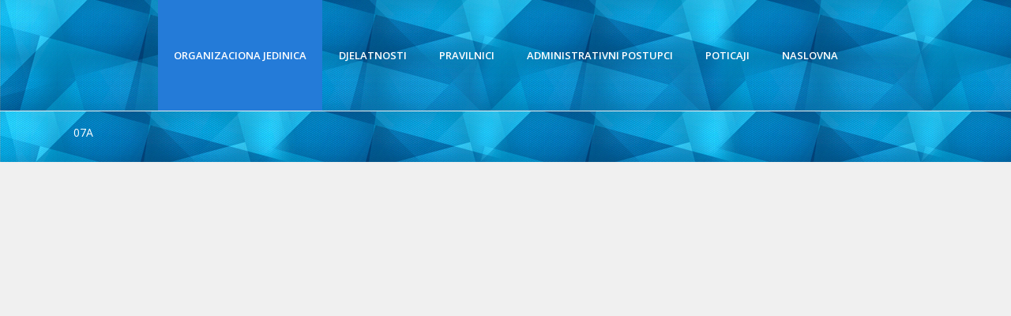

--- FILE ---
content_type: text/html; charset=UTF-8
request_url: https://eregistar.centar.ba/kategorija/07a/
body_size: 12564
content:

<!DOCTYPE html>
<html lang="hr" >
<head>
    <title>Odsjek za urbanizam i zaštitu okoliša &#8211; eRegistar</title>
<script type="text/javascript">var ajaxurl = "https://eregistar.centar.ba/wp-admin/admin-ajax.php"</script><meta name='robots' content='max-image-preview:large' />
	<style>img:is([sizes="auto" i], [sizes^="auto," i]) { contain-intrinsic-size: 3000px 1500px }</style>
	<style id="critical-path-css" type='text/css'>/* non cached */ body,html{width:100%;height:100%;margin:0;padding:0}.page-preloader{top:0;left:0;z-index:999;position:fixed;height:100%;width:100%;text-align:center}.preloader-logo,.preloader-preview-area{top:50%;max-height:calc(50% - 20px);opacity:1}.preloader-preview-area{-webkit-animation-delay:-.2s;animation-delay:-.2s;-webkit-transform:translateY(100%);-ms-transform:translateY(100%);transform:translateY(100%);margin-top:10px;width:100%;text-align:center;position:absolute}.preloader-logo{max-width:90%;-webkit-transform:translateY(-100%);-ms-transform:translateY(-100%);transform:translateY(-100%);margin:-10px auto 0;position:relative}.ball-pulse>div,.ball-scale>div,.line-scale>div{margin:2px;display:inline-block}.ball-pulse>div{width:15px;height:15px;border-radius:100%;-webkit-animation:ball-pulse .75s infinite cubic-bezier(.2,.68,.18,1.08);animation:ball-pulse .75s infinite cubic-bezier(.2,.68,.18,1.08)}.ball-pulse>div:nth-child(1){-webkit-animation-delay:-.36s;animation-delay:-.36s}.ball-pulse>div:nth-child(2){-webkit-animation-delay:-.24s;animation-delay:-.24s}.ball-pulse>div:nth-child(3){-webkit-animation-delay:-.12s;animation-delay:-.12s}@-webkit-keyframes ball-pulse{0%,80%{-webkit-transform:scale(1);transform:scale(1);opacity:1}45%{-webkit-transform:scale(.1);transform:scale(.1);opacity:.7}}@keyframes ball-pulse{0%,80%{-webkit-transform:scale(1);transform:scale(1);opacity:1}45%{-webkit-transform:scale(.1);transform:scale(.1);opacity:.7}}.ball-clip-rotate-pulse{position:relative;-webkit-transform:translateY(-15px);-ms-transform:translateY(-15px);transform:translateY(-15px);display:inline-block}.ball-clip-rotate-pulse>div{-webkit-animation-fill-mode:both;animation-fill-mode:both;position:absolute;top:0;left:0;border-radius:100%}.ball-clip-rotate-pulse>div:first-child{height:36px;width:36px;top:7px;left:-7px;-webkit-animation:ball-clip-rotate-pulse-scale 1s 0s cubic-bezier(.09,.57,.49,.9) infinite;animation:ball-clip-rotate-pulse-scale 1s 0s cubic-bezier(.09,.57,.49,.9) infinite}.ball-clip-rotate-pulse>div:last-child{position:absolute;width:50px;height:50px;left:-16px;top:-2px;background:0 0;border:2px solid;-webkit-animation:ball-clip-rotate-pulse-rotate 1s 0s cubic-bezier(.09,.57,.49,.9) infinite;animation:ball-clip-rotate-pulse-rotate 1s 0s cubic-bezier(.09,.57,.49,.9) infinite;-webkit-animation-duration:1s;animation-duration:1s}@-webkit-keyframes ball-clip-rotate-pulse-rotate{0%{-webkit-transform:rotate(0) scale(1);transform:rotate(0) scale(1)}50%{-webkit-transform:rotate(180deg) scale(.6);transform:rotate(180deg) scale(.6)}100%{-webkit-transform:rotate(360deg) scale(1);transform:rotate(360deg) scale(1)}}@keyframes ball-clip-rotate-pulse-rotate{0%{-webkit-transform:rotate(0) scale(1);transform:rotate(0) scale(1)}50%{-webkit-transform:rotate(180deg) scale(.6);transform:rotate(180deg) scale(.6)}100%{-webkit-transform:rotate(360deg) scale(1);transform:rotate(360deg) scale(1)}}@-webkit-keyframes ball-clip-rotate-pulse-scale{30%{-webkit-transform:scale(.3);transform:scale(.3)}100%{-webkit-transform:scale(1);transform:scale(1)}}@keyframes ball-clip-rotate-pulse-scale{30%{-webkit-transform:scale(.3);transform:scale(.3)}100%{-webkit-transform:scale(1);transform:scale(1)}}@-webkit-keyframes square-spin{25%{-webkit-transform:perspective(100px) rotateX(180deg) rotateY(0);transform:perspective(100px) rotateX(180deg) rotateY(0)}50%{-webkit-transform:perspective(100px) rotateX(180deg) rotateY(180deg);transform:perspective(100px) rotateX(180deg) rotateY(180deg)}75%{-webkit-transform:perspective(100px) rotateX(0) rotateY(180deg);transform:perspective(100px) rotateX(0) rotateY(180deg)}100%{-webkit-transform:perspective(100px) rotateX(0) rotateY(0);transform:perspective(100px) rotateX(0) rotateY(0)}}@keyframes square-spin{25%{-webkit-transform:perspective(100px) rotateX(180deg) rotateY(0);transform:perspective(100px) rotateX(180deg) rotateY(0)}50%{-webkit-transform:perspective(100px) rotateX(180deg) rotateY(180deg);transform:perspective(100px) rotateX(180deg) rotateY(180deg)}75%{-webkit-transform:perspective(100px) rotateX(0) rotateY(180deg);transform:perspective(100px) rotateX(0) rotateY(180deg)}100%{-webkit-transform:perspective(100px) rotateX(0) rotateY(0);transform:perspective(100px) rotateX(0) rotateY(0)}}.square-spin{display:inline-block}.square-spin>div{width:50px;height:50px;-webkit-animation:square-spin 3s 0s cubic-bezier(.09,.57,.49,.9) infinite;animation:square-spin 3s 0s cubic-bezier(.09,.57,.49,.9) infinite}.cube-transition{position:relative;-webkit-transform:translate(-25px,-25px);-ms-transform:translate(-25px,-25px);transform:translate(-25px,-25px);display:inline-block}.cube-transition>div{width:15px;height:15px;position:absolute;top:-5px;left:-5px;-webkit-animation:cube-transition 1.6s 0s infinite ease-in-out;animation:cube-transition 1.6s 0s infinite ease-in-out}.cube-transition>div:last-child{-webkit-animation-delay:-.8s;animation-delay:-.8s}@-webkit-keyframes cube-transition{25%{-webkit-transform:translateX(50px) scale(.5) rotate(-90deg);transform:translateX(50px) scale(.5) rotate(-90deg)}50%{-webkit-transform:translate(50px,50px) rotate(-180deg);transform:translate(50px,50px) rotate(-180deg)}75%{-webkit-transform:translateY(50px) scale(.5) rotate(-270deg);transform:translateY(50px) scale(.5) rotate(-270deg)}100%{-webkit-transform:rotate(-360deg);transform:rotate(-360deg)}}@keyframes cube-transition{25%{-webkit-transform:translateX(50px) scale(.5) rotate(-90deg);transform:translateX(50px) scale(.5) rotate(-90deg)}50%{-webkit-transform:translate(50px,50px) rotate(-180deg);transform:translate(50px,50px) rotate(-180deg)}75%{-webkit-transform:translateY(50px) scale(.5) rotate(-270deg);transform:translateY(50px) scale(.5) rotate(-270deg)}100%{-webkit-transform:rotate(-360deg);transform:rotate(-360deg)}}.ball-scale>div{border-radius:100%;height:60px;width:60px;-webkit-animation:ball-scale 1s 0s ease-in-out infinite;animation:ball-scale 1s 0s ease-in-out infinite}@-webkit-keyframes ball-scale{0%{-webkit-transform:scale(0);transform:scale(0)}100%{-webkit-transform:scale(1);transform:scale(1);opacity:0}}@keyframes ball-scale{0%{-webkit-transform:scale(0);transform:scale(0)}100%{-webkit-transform:scale(1);transform:scale(1);opacity:0}}.line-scale>div{-webkit-animation-fill-mode:both;animation-fill-mode:both;width:5px;height:50px;border-radius:2px}.line-scale>div:nth-child(1){-webkit-animation:line-scale 1s -.5s infinite cubic-bezier(.2,.68,.18,1.08);animation:line-scale 1s -.5s infinite cubic-bezier(.2,.68,.18,1.08)}.line-scale>div:nth-child(2){-webkit-animation:line-scale 1s -.4s infinite cubic-bezier(.2,.68,.18,1.08);animation:line-scale 1s -.4s infinite cubic-bezier(.2,.68,.18,1.08)}.line-scale>div:nth-child(3){-webkit-animation:line-scale 1s -.3s infinite cubic-bezier(.2,.68,.18,1.08);animation:line-scale 1s -.3s infinite cubic-bezier(.2,.68,.18,1.08)}.line-scale>div:nth-child(4){-webkit-animation:line-scale 1s -.2s infinite cubic-bezier(.2,.68,.18,1.08);animation:line-scale 1s -.2s infinite cubic-bezier(.2,.68,.18,1.08)}.line-scale>div:nth-child(5){-webkit-animation:line-scale 1s -.1s infinite cubic-bezier(.2,.68,.18,1.08);animation:line-scale 1s -.1s infinite cubic-bezier(.2,.68,.18,1.08)}@-webkit-keyframes line-scale{0%,100%{-webkit-transform:scaley(1);transform:scaley(1)}50%{-webkit-transform:scaley(.4);transform:scaley(.4)}}@keyframes line-scale{0%,100%{-webkit-transform:scaley(1);transform:scaley(1)}50%{-webkit-transform:scaley(.4);transform:scaley(.4)}}.ball-scale-multiple{position:relative;-webkit-transform:translateY(30px);-ms-transform:translateY(30px);transform:translateY(30px);display:inline-block}.ball-scale-multiple>div{border-radius:100%;position:absolute;left:-30px;top:0;opacity:0;margin:0;width:50px;height:50px;-webkit-animation:ball-scale-multiple 1s 0s linear infinite;animation:ball-scale-multiple 1s 0s linear infinite}.ball-scale-multiple>div:nth-child(2),.ball-scale-multiple>div:nth-child(3){-webkit-animation-delay:-.2s;animation-delay:-.2s}@-webkit-keyframes ball-scale-multiple{0%{-webkit-transform:scale(0);transform:scale(0);opacity:0}5%{opacity:1}100%{-webkit-transform:scale(1);transform:scale(1);opacity:0}}@keyframes ball-scale-multiple{0%{-webkit-transform:scale(0);transform:scale(0);opacity:0}5%{opacity:1}100%{-webkit-transform:scale(1);transform:scale(1);opacity:0}}.ball-pulse-sync{display:inline-block}.ball-pulse-sync>div{width:15px;height:15px;border-radius:100%;margin:2px;-webkit-animation-fill-mode:both;animation-fill-mode:both;display:inline-block}.ball-pulse-sync>div:nth-child(1){-webkit-animation:ball-pulse-sync .6s -.21s infinite ease-in-out;animation:ball-pulse-sync .6s -.21s infinite ease-in-out}.ball-pulse-sync>div:nth-child(2){-webkit-animation:ball-pulse-sync .6s -.14s infinite ease-in-out;animation:ball-pulse-sync .6s -.14s infinite ease-in-out}.ball-pulse-sync>div:nth-child(3){-webkit-animation:ball-pulse-sync .6s -70ms infinite ease-in-out;animation:ball-pulse-sync .6s -70ms infinite ease-in-out}@-webkit-keyframes ball-pulse-sync{33%{-webkit-transform:translateY(10px);transform:translateY(10px)}66%{-webkit-transform:translateY(-10px);transform:translateY(-10px)}100%{-webkit-transform:translateY(0);transform:translateY(0)}}@keyframes ball-pulse-sync{33%{-webkit-transform:translateY(10px);transform:translateY(10px)}66%{-webkit-transform:translateY(-10px);transform:translateY(-10px)}100%{-webkit-transform:translateY(0);transform:translateY(0)}}.transparent-circle{display:inline-block;border-top:.5em solid rgba(255,255,255,.2);border-right:.5em solid rgba(255,255,255,.2);border-bottom:.5em solid rgba(255,255,255,.2);border-left:.5em solid #fff;-webkit-transform:translateZ(0);transform:translateZ(0);-webkit-animation:transparent-circle 1.1s infinite linear;animation:transparent-circle 1.1s infinite linear;width:50px;height:50px;border-radius:50%}.transparent-circle:after{border-radius:50%;width:10em;height:10em}@-webkit-keyframes transparent-circle{0%{-webkit-transform:rotate(0);transform:rotate(0)}100%{-webkit-transform:rotate(360deg);transform:rotate(360deg)}}@keyframes transparent-circle{0%{-webkit-transform:rotate(0);transform:rotate(0)}100%{-webkit-transform:rotate(360deg);transform:rotate(360deg)}}.ball-spin-fade-loader{position:relative;top:-10px;left:-10px;display:inline-block}.ball-spin-fade-loader>div{width:15px;height:15px;border-radius:100%;margin:2px;position:absolute;-webkit-animation:ball-spin-fade-loader 1s infinite linear;animation:ball-spin-fade-loader 1s infinite linear}.ball-spin-fade-loader>div:nth-child(1){top:25px;left:0;animation-delay:-.84s;-webkit-animation-delay:-.84s}.ball-spin-fade-loader>div:nth-child(2){top:17.05px;left:17.05px;animation-delay:-.72s;-webkit-animation-delay:-.72s}.ball-spin-fade-loader>div:nth-child(3){top:0;left:25px;animation-delay:-.6s;-webkit-animation-delay:-.6s}.ball-spin-fade-loader>div:nth-child(4){top:-17.05px;left:17.05px;animation-delay:-.48s;-webkit-animation-delay:-.48s}.ball-spin-fade-loader>div:nth-child(5){top:-25px;left:0;animation-delay:-.36s;-webkit-animation-delay:-.36s}.ball-spin-fade-loader>div:nth-child(6){top:-17.05px;left:-17.05px;animation-delay:-.24s;-webkit-animation-delay:-.24s}.ball-spin-fade-loader>div:nth-child(7){top:0;left:-25px;animation-delay:-.12s;-webkit-animation-delay:-.12s}.ball-spin-fade-loader>div:nth-child(8){top:17.05px;left:-17.05px;animation-delay:0s;-webkit-animation-delay:0s}@-webkit-keyframes ball-spin-fade-loader{50%{opacity:.3;-webkit-transform:scale(.4);transform:scale(.4)}100%{opacity:1;-webkit-transform:scale(1);transform:scale(1)}}@keyframes ball-spin-fade-loader{50%{opacity:.3;-webkit-transform:scale(.4);transform:scale(.4)}100%{opacity:1;-webkit-transform:scale(1);transform:scale(1)}}</style>
<meta charset="UTF-8" />
<meta name="viewport" content="width=device-width, initial-scale=1.0, minimum-scale=1.0, maximum-scale=1.0, user-scalable=0" />
<meta http-equiv="X-UA-Compatible" content="IE=edge,chrome=1" />
<meta http-equiv="Content-Type" content="text/html; charset=utf-8"/>
<meta name="format-detection" content="telephone=no">
<link rel='dns-prefetch' href='//fonts.googleapis.com' />
<link rel="alternate" type="application/rss+xml" title="eRegistar &raquo; Kanal" href="https://eregistar.centar.ba/feed/" />
<link rel="alternate" type="application/rss+xml" title="eRegistar &raquo; Kanal komentara" href="https://eregistar.centar.ba/comments/feed/" />

<link rel="shortcut icon" href="http://eregistar.centar.ba/wp-content/uploads/2016/09/favicons.png"  />
<link rel="alternate" type="application/rss+xml" title="eRegistar &raquo; Odsjek za urbanizam i zaštitu okoliša Portfolio Category kanal" href="https://eregistar.centar.ba/kategorija/07a/feed/" />
<script type="text/javascript">
window.abb = {};
php = {};
window.PHP = {};
PHP.ajax = "https://eregistar.centar.ba/wp-admin/admin-ajax.php";PHP.wp_p_id = "";var mk_header_parallax, mk_banner_parallax, mk_page_parallax, mk_footer_parallax, mk_body_parallax;
var mk_images_dir = "https://eregistar.centar.ba/wp-content/themes/jupiter/assets/images",
mk_theme_js_path = "https://eregistar.centar.ba/wp-content/themes/jupiter/assets/js",
mk_theme_dir = "https://eregistar.centar.ba/wp-content/themes/jupiter",
mk_captcha_placeholder = "Enter Captcha",
mk_captcha_invalid_txt = "Invalid. Try again.",
mk_captcha_correct_txt = "Captcha correct.",
mk_responsive_nav_width = 1140,
mk_vertical_header_back = "Nazad",
mk_vertical_header_anim = "1",
mk_check_rtl = true,
mk_grid_width = 1140,
mk_ajax_search_option = "disable",
mk_preloader_bg_color = "#43616d",
mk_accent_color = "#c6c6c6",
mk_go_to_top =  "true",
mk_smooth_scroll =  "true",
mk_preloader_bar_color = "#c6c6c6",
mk_preloader_logo = "";
</script>
		<!-- This site uses the Google Analytics by ExactMetrics plugin v8.7.1 - Using Analytics tracking - https://www.exactmetrics.com/ -->
		<!-- Note: ExactMetrics is not currently configured on this site. The site owner needs to authenticate with Google Analytics in the ExactMetrics settings panel. -->
					<!-- No tracking code set -->
				<!-- / Google Analytics by ExactMetrics -->
		<script type="text/javascript">
/* <![CDATA[ */
window._wpemojiSettings = {"baseUrl":"https:\/\/s.w.org\/images\/core\/emoji\/16.0.1\/72x72\/","ext":".png","svgUrl":"https:\/\/s.w.org\/images\/core\/emoji\/16.0.1\/svg\/","svgExt":".svg","source":{"concatemoji":"https:\/\/eregistar.centar.ba\/wp-includes\/js\/wp-emoji-release.min.js?ver=6.8.3"}};
/*! This file is auto-generated */
!function(s,n){var o,i,e;function c(e){try{var t={supportTests:e,timestamp:(new Date).valueOf()};sessionStorage.setItem(o,JSON.stringify(t))}catch(e){}}function p(e,t,n){e.clearRect(0,0,e.canvas.width,e.canvas.height),e.fillText(t,0,0);var t=new Uint32Array(e.getImageData(0,0,e.canvas.width,e.canvas.height).data),a=(e.clearRect(0,0,e.canvas.width,e.canvas.height),e.fillText(n,0,0),new Uint32Array(e.getImageData(0,0,e.canvas.width,e.canvas.height).data));return t.every(function(e,t){return e===a[t]})}function u(e,t){e.clearRect(0,0,e.canvas.width,e.canvas.height),e.fillText(t,0,0);for(var n=e.getImageData(16,16,1,1),a=0;a<n.data.length;a++)if(0!==n.data[a])return!1;return!0}function f(e,t,n,a){switch(t){case"flag":return n(e,"\ud83c\udff3\ufe0f\u200d\u26a7\ufe0f","\ud83c\udff3\ufe0f\u200b\u26a7\ufe0f")?!1:!n(e,"\ud83c\udde8\ud83c\uddf6","\ud83c\udde8\u200b\ud83c\uddf6")&&!n(e,"\ud83c\udff4\udb40\udc67\udb40\udc62\udb40\udc65\udb40\udc6e\udb40\udc67\udb40\udc7f","\ud83c\udff4\u200b\udb40\udc67\u200b\udb40\udc62\u200b\udb40\udc65\u200b\udb40\udc6e\u200b\udb40\udc67\u200b\udb40\udc7f");case"emoji":return!a(e,"\ud83e\udedf")}return!1}function g(e,t,n,a){var r="undefined"!=typeof WorkerGlobalScope&&self instanceof WorkerGlobalScope?new OffscreenCanvas(300,150):s.createElement("canvas"),o=r.getContext("2d",{willReadFrequently:!0}),i=(o.textBaseline="top",o.font="600 32px Arial",{});return e.forEach(function(e){i[e]=t(o,e,n,a)}),i}function t(e){var t=s.createElement("script");t.src=e,t.defer=!0,s.head.appendChild(t)}"undefined"!=typeof Promise&&(o="wpEmojiSettingsSupports",i=["flag","emoji"],n.supports={everything:!0,everythingExceptFlag:!0},e=new Promise(function(e){s.addEventListener("DOMContentLoaded",e,{once:!0})}),new Promise(function(t){var n=function(){try{var e=JSON.parse(sessionStorage.getItem(o));if("object"==typeof e&&"number"==typeof e.timestamp&&(new Date).valueOf()<e.timestamp+604800&&"object"==typeof e.supportTests)return e.supportTests}catch(e){}return null}();if(!n){if("undefined"!=typeof Worker&&"undefined"!=typeof OffscreenCanvas&&"undefined"!=typeof URL&&URL.createObjectURL&&"undefined"!=typeof Blob)try{var e="postMessage("+g.toString()+"("+[JSON.stringify(i),f.toString(),p.toString(),u.toString()].join(",")+"));",a=new Blob([e],{type:"text/javascript"}),r=new Worker(URL.createObjectURL(a),{name:"wpTestEmojiSupports"});return void(r.onmessage=function(e){c(n=e.data),r.terminate(),t(n)})}catch(e){}c(n=g(i,f,p,u))}t(n)}).then(function(e){for(var t in e)n.supports[t]=e[t],n.supports.everything=n.supports.everything&&n.supports[t],"flag"!==t&&(n.supports.everythingExceptFlag=n.supports.everythingExceptFlag&&n.supports[t]);n.supports.everythingExceptFlag=n.supports.everythingExceptFlag&&!n.supports.flag,n.DOMReady=!1,n.readyCallback=function(){n.DOMReady=!0}}).then(function(){return e}).then(function(){var e;n.supports.everything||(n.readyCallback(),(e=n.source||{}).concatemoji?t(e.concatemoji):e.wpemoji&&e.twemoji&&(t(e.twemoji),t(e.wpemoji)))}))}((window,document),window._wpemojiSettings);
/* ]]> */
</script>
<link rel='stylesheet' id='wpsqt-main-css' href='https://eregistar.centar.ba/wp-content/plugins/wp-survey-and-quiz-tool/css/main.css?ver=6.8.3' type='text/css' media='all' />
<style id='wp-emoji-styles-inline-css' type='text/css'>

	img.wp-smiley, img.emoji {
		display: inline !important;
		border: none !important;
		box-shadow: none !important;
		height: 1em !important;
		width: 1em !important;
		margin: 0 0.07em !important;
		vertical-align: -0.1em !important;
		background: none !important;
		padding: 0 !important;
	}
</style>
<link rel='stylesheet' id='wp-block-library-css' href='https://eregistar.centar.ba/wp-includes/css/dist/block-library/style.min.css?ver=6.8.3' type='text/css' media='all' />
<style id='classic-theme-styles-inline-css' type='text/css'>
/*! This file is auto-generated */
.wp-block-button__link{color:#fff;background-color:#32373c;border-radius:9999px;box-shadow:none;text-decoration:none;padding:calc(.667em + 2px) calc(1.333em + 2px);font-size:1.125em}.wp-block-file__button{background:#32373c;color:#fff;text-decoration:none}
</style>
<style id='global-styles-inline-css' type='text/css'>
:root{--wp--preset--aspect-ratio--square: 1;--wp--preset--aspect-ratio--4-3: 4/3;--wp--preset--aspect-ratio--3-4: 3/4;--wp--preset--aspect-ratio--3-2: 3/2;--wp--preset--aspect-ratio--2-3: 2/3;--wp--preset--aspect-ratio--16-9: 16/9;--wp--preset--aspect-ratio--9-16: 9/16;--wp--preset--color--black: #000000;--wp--preset--color--cyan-bluish-gray: #abb8c3;--wp--preset--color--white: #ffffff;--wp--preset--color--pale-pink: #f78da7;--wp--preset--color--vivid-red: #cf2e2e;--wp--preset--color--luminous-vivid-orange: #ff6900;--wp--preset--color--luminous-vivid-amber: #fcb900;--wp--preset--color--light-green-cyan: #7bdcb5;--wp--preset--color--vivid-green-cyan: #00d084;--wp--preset--color--pale-cyan-blue: #8ed1fc;--wp--preset--color--vivid-cyan-blue: #0693e3;--wp--preset--color--vivid-purple: #9b51e0;--wp--preset--gradient--vivid-cyan-blue-to-vivid-purple: linear-gradient(135deg,rgba(6,147,227,1) 0%,rgb(155,81,224) 100%);--wp--preset--gradient--light-green-cyan-to-vivid-green-cyan: linear-gradient(135deg,rgb(122,220,180) 0%,rgb(0,208,130) 100%);--wp--preset--gradient--luminous-vivid-amber-to-luminous-vivid-orange: linear-gradient(135deg,rgba(252,185,0,1) 0%,rgba(255,105,0,1) 100%);--wp--preset--gradient--luminous-vivid-orange-to-vivid-red: linear-gradient(135deg,rgba(255,105,0,1) 0%,rgb(207,46,46) 100%);--wp--preset--gradient--very-light-gray-to-cyan-bluish-gray: linear-gradient(135deg,rgb(238,238,238) 0%,rgb(169,184,195) 100%);--wp--preset--gradient--cool-to-warm-spectrum: linear-gradient(135deg,rgb(74,234,220) 0%,rgb(151,120,209) 20%,rgb(207,42,186) 40%,rgb(238,44,130) 60%,rgb(251,105,98) 80%,rgb(254,248,76) 100%);--wp--preset--gradient--blush-light-purple: linear-gradient(135deg,rgb(255,206,236) 0%,rgb(152,150,240) 100%);--wp--preset--gradient--blush-bordeaux: linear-gradient(135deg,rgb(254,205,165) 0%,rgb(254,45,45) 50%,rgb(107,0,62) 100%);--wp--preset--gradient--luminous-dusk: linear-gradient(135deg,rgb(255,203,112) 0%,rgb(199,81,192) 50%,rgb(65,88,208) 100%);--wp--preset--gradient--pale-ocean: linear-gradient(135deg,rgb(255,245,203) 0%,rgb(182,227,212) 50%,rgb(51,167,181) 100%);--wp--preset--gradient--electric-grass: linear-gradient(135deg,rgb(202,248,128) 0%,rgb(113,206,126) 100%);--wp--preset--gradient--midnight: linear-gradient(135deg,rgb(2,3,129) 0%,rgb(40,116,252) 100%);--wp--preset--font-size--small: 13px;--wp--preset--font-size--medium: 20px;--wp--preset--font-size--large: 36px;--wp--preset--font-size--x-large: 42px;--wp--preset--spacing--20: 0.44rem;--wp--preset--spacing--30: 0.67rem;--wp--preset--spacing--40: 1rem;--wp--preset--spacing--50: 1.5rem;--wp--preset--spacing--60: 2.25rem;--wp--preset--spacing--70: 3.38rem;--wp--preset--spacing--80: 5.06rem;--wp--preset--shadow--natural: 6px 6px 9px rgba(0, 0, 0, 0.2);--wp--preset--shadow--deep: 12px 12px 50px rgba(0, 0, 0, 0.4);--wp--preset--shadow--sharp: 6px 6px 0px rgba(0, 0, 0, 0.2);--wp--preset--shadow--outlined: 6px 6px 0px -3px rgba(255, 255, 255, 1), 6px 6px rgba(0, 0, 0, 1);--wp--preset--shadow--crisp: 6px 6px 0px rgba(0, 0, 0, 1);}:where(.is-layout-flex){gap: 0.5em;}:where(.is-layout-grid){gap: 0.5em;}body .is-layout-flex{display: flex;}.is-layout-flex{flex-wrap: wrap;align-items: center;}.is-layout-flex > :is(*, div){margin: 0;}body .is-layout-grid{display: grid;}.is-layout-grid > :is(*, div){margin: 0;}:where(.wp-block-columns.is-layout-flex){gap: 2em;}:where(.wp-block-columns.is-layout-grid){gap: 2em;}:where(.wp-block-post-template.is-layout-flex){gap: 1.25em;}:where(.wp-block-post-template.is-layout-grid){gap: 1.25em;}.has-black-color{color: var(--wp--preset--color--black) !important;}.has-cyan-bluish-gray-color{color: var(--wp--preset--color--cyan-bluish-gray) !important;}.has-white-color{color: var(--wp--preset--color--white) !important;}.has-pale-pink-color{color: var(--wp--preset--color--pale-pink) !important;}.has-vivid-red-color{color: var(--wp--preset--color--vivid-red) !important;}.has-luminous-vivid-orange-color{color: var(--wp--preset--color--luminous-vivid-orange) !important;}.has-luminous-vivid-amber-color{color: var(--wp--preset--color--luminous-vivid-amber) !important;}.has-light-green-cyan-color{color: var(--wp--preset--color--light-green-cyan) !important;}.has-vivid-green-cyan-color{color: var(--wp--preset--color--vivid-green-cyan) !important;}.has-pale-cyan-blue-color{color: var(--wp--preset--color--pale-cyan-blue) !important;}.has-vivid-cyan-blue-color{color: var(--wp--preset--color--vivid-cyan-blue) !important;}.has-vivid-purple-color{color: var(--wp--preset--color--vivid-purple) !important;}.has-black-background-color{background-color: var(--wp--preset--color--black) !important;}.has-cyan-bluish-gray-background-color{background-color: var(--wp--preset--color--cyan-bluish-gray) !important;}.has-white-background-color{background-color: var(--wp--preset--color--white) !important;}.has-pale-pink-background-color{background-color: var(--wp--preset--color--pale-pink) !important;}.has-vivid-red-background-color{background-color: var(--wp--preset--color--vivid-red) !important;}.has-luminous-vivid-orange-background-color{background-color: var(--wp--preset--color--luminous-vivid-orange) !important;}.has-luminous-vivid-amber-background-color{background-color: var(--wp--preset--color--luminous-vivid-amber) !important;}.has-light-green-cyan-background-color{background-color: var(--wp--preset--color--light-green-cyan) !important;}.has-vivid-green-cyan-background-color{background-color: var(--wp--preset--color--vivid-green-cyan) !important;}.has-pale-cyan-blue-background-color{background-color: var(--wp--preset--color--pale-cyan-blue) !important;}.has-vivid-cyan-blue-background-color{background-color: var(--wp--preset--color--vivid-cyan-blue) !important;}.has-vivid-purple-background-color{background-color: var(--wp--preset--color--vivid-purple) !important;}.has-black-border-color{border-color: var(--wp--preset--color--black) !important;}.has-cyan-bluish-gray-border-color{border-color: var(--wp--preset--color--cyan-bluish-gray) !important;}.has-white-border-color{border-color: var(--wp--preset--color--white) !important;}.has-pale-pink-border-color{border-color: var(--wp--preset--color--pale-pink) !important;}.has-vivid-red-border-color{border-color: var(--wp--preset--color--vivid-red) !important;}.has-luminous-vivid-orange-border-color{border-color: var(--wp--preset--color--luminous-vivid-orange) !important;}.has-luminous-vivid-amber-border-color{border-color: var(--wp--preset--color--luminous-vivid-amber) !important;}.has-light-green-cyan-border-color{border-color: var(--wp--preset--color--light-green-cyan) !important;}.has-vivid-green-cyan-border-color{border-color: var(--wp--preset--color--vivid-green-cyan) !important;}.has-pale-cyan-blue-border-color{border-color: var(--wp--preset--color--pale-cyan-blue) !important;}.has-vivid-cyan-blue-border-color{border-color: var(--wp--preset--color--vivid-cyan-blue) !important;}.has-vivid-purple-border-color{border-color: var(--wp--preset--color--vivid-purple) !important;}.has-vivid-cyan-blue-to-vivid-purple-gradient-background{background: var(--wp--preset--gradient--vivid-cyan-blue-to-vivid-purple) !important;}.has-light-green-cyan-to-vivid-green-cyan-gradient-background{background: var(--wp--preset--gradient--light-green-cyan-to-vivid-green-cyan) !important;}.has-luminous-vivid-amber-to-luminous-vivid-orange-gradient-background{background: var(--wp--preset--gradient--luminous-vivid-amber-to-luminous-vivid-orange) !important;}.has-luminous-vivid-orange-to-vivid-red-gradient-background{background: var(--wp--preset--gradient--luminous-vivid-orange-to-vivid-red) !important;}.has-very-light-gray-to-cyan-bluish-gray-gradient-background{background: var(--wp--preset--gradient--very-light-gray-to-cyan-bluish-gray) !important;}.has-cool-to-warm-spectrum-gradient-background{background: var(--wp--preset--gradient--cool-to-warm-spectrum) !important;}.has-blush-light-purple-gradient-background{background: var(--wp--preset--gradient--blush-light-purple) !important;}.has-blush-bordeaux-gradient-background{background: var(--wp--preset--gradient--blush-bordeaux) !important;}.has-luminous-dusk-gradient-background{background: var(--wp--preset--gradient--luminous-dusk) !important;}.has-pale-ocean-gradient-background{background: var(--wp--preset--gradient--pale-ocean) !important;}.has-electric-grass-gradient-background{background: var(--wp--preset--gradient--electric-grass) !important;}.has-midnight-gradient-background{background: var(--wp--preset--gradient--midnight) !important;}.has-small-font-size{font-size: var(--wp--preset--font-size--small) !important;}.has-medium-font-size{font-size: var(--wp--preset--font-size--medium) !important;}.has-large-font-size{font-size: var(--wp--preset--font-size--large) !important;}.has-x-large-font-size{font-size: var(--wp--preset--font-size--x-large) !important;}
:where(.wp-block-post-template.is-layout-flex){gap: 1.25em;}:where(.wp-block-post-template.is-layout-grid){gap: 1.25em;}
:where(.wp-block-columns.is-layout-flex){gap: 2em;}:where(.wp-block-columns.is-layout-grid){gap: 2em;}
:root :where(.wp-block-pullquote){font-size: 1.5em;line-height: 1.6;}
</style>
<link rel='stylesheet' id='trp-language-switcher-style-css' href='https://eregistar.centar.ba/wp-content/plugins/translatepress-multilingual/assets/css/trp-language-switcher.css?ver=2.9.21' type='text/css' media='all' />
<link rel='stylesheet' id='js-media-query-css' href='https://eregistar.centar.ba/wp-content/themes/jupiter/assets/stylesheet/min/media.css?ver=5.1.7' type='text/css' media='all' />
<link rel='stylesheet' id='theme-styles-css' href='https://eregistar.centar.ba/wp-content/themes/jupiter/assets/stylesheet/min/core-styles.css?ver=5.1.7' type='text/css' media='all' />
<link rel='stylesheet' id='google-font-api-special-1-css' href='https://fonts.googleapis.com/css?family=Open+Sans%3A100italic%2C200italic%2C300italic%2C400italic%2C500italic%2C600italic%2C700italic%2C800italic%2C900italic%2C100%2C200%2C300%2C400%2C500%2C600%2C700%2C800%2C900&#038;ver=6.8.3' type='text/css' media='all' />
<link rel='stylesheet' id='google-font-api-special-2-css' href='https://fonts.googleapis.com/css?family=Roboto%3A100italic%2C200italic%2C300italic%2C400italic%2C500italic%2C600italic%2C700italic%2C800italic%2C900italic%2C100%2C200%2C300%2C400%2C500%2C600%2C700%2C800%2C900&#038;ver=6.8.3' type='text/css' media='all' />
<link rel='stylesheet' id='theme-dynamic-styles-css' href='https://eregistar.centar.ba/wp-content/themes/jupiter/custom.css?ver=6.8.3' type='text/css' media='all' />
<style id='theme-dynamic-styles-inline-css' type='text/css'>
body { background-color:#f0f0f0; } .mk-header { background-color:#f0f0f0;background-image:url(http://eregistar.centar.ba/wp-content/uploads/2016/09/banner-op-1n.jpg);background-repeat:repeat;background-attachment:scroll; } .mk-header-bg { background-color:#f0f0f0;background-image:url(http://eregistar.centar.ba/wp-content/uploads/2016/09/banner-op-1n.jpg);background-repeat:repeat;background-position:left top;background-attachment:scroll; } .mk-classic-nav-bg { background-color:#f0f0f0;background-image:url(http://eregistar.centar.ba/wp-content/uploads/2016/09/banner-op-1n.jpg);background-repeat:repeat;background-position:left top;background-attachment:scroll; } #theme-page { background-color:#f0f0f0;background-image:url(http://0808sokolreg2016.com/wp-content/uploads/2016/07/patern-eregistar.jpg); } #mk-footer { } #mk-boxed-layout { -webkit-box-shadow:0 0 0px rgba(0, 0, 0, 0); -moz-box-shadow:0 0 0px rgba(0, 0, 0, 0); box-shadow:0 0 0px rgba(0, 0, 0, 0); } .mk-news-tab .mk-tabs-tabs .is-active a, .mk-fancy-title.pattern-style span, .mk-fancy-title.pattern-style.color-gradient span:after, .page-bg-color { background-color:#f0f0f0; } .page-title { font-size:20px; color:#ffffff; text-transform:uppercase; font-weight:inherit; letter-spacing:2px; } .page-subtitle { font-size:14px; line-height:100%; color:#ffffff; font-size:14px; text-transform:none; } .mk-header { border-bottom:1px solid #ededed; } .header-style-1 .mk-header-padding-wrapper, .header-style-2 .mk-header-padding-wrapper, .header-style-3 .mk-header-padding-wrapper { padding-top:141px; } @font-face { font-family:'star'; src:url('https://eregistar.centar.ba/wp-content/themes/jupiter/assets/stylesheet/fonts/star/font.eot'); src:url('https://eregistar.centar.ba/wp-content/themes/jupiter/assets/stylesheet/fonts/star/font.eot?#iefix') format('embedded-opentype'), url('https://eregistar.centar.ba/wp-content/themes/jupiter/assets/stylesheet/fonts/star/font.woff') format('woff'), url('https://eregistar.centar.ba/wp-content/themes/jupiter/assets/stylesheet/fonts/star/font.ttf') format('truetype'), url('https://eregistar.centar.ba/wp-content/themes/jupiter/assets/stylesheet/fonts/star/font.svg#star') format('svg'); font-weight:normal; font-style:normal; } @font-face { font-family:'WooCommerce'; src:url('https://eregistar.centar.ba/wp-content/themes/jupiter/assets/stylesheet/fonts/woocommerce/font.eot'); src:url('https://eregistar.centar.ba/wp-content/themes/jupiter/assets/stylesheet/fonts/woocommerce/font.eot?#iefix') format('embedded-opentype'), url('https://eregistar.centar.ba/wp-content/themes/jupiter/assets/stylesheet/fonts/woocommerce/font.woff') format('woff'), url('https://eregistar.centar.ba/wp-content/themes/jupiter/assets/stylesheet/fonts/woocommerce/font.ttf') format('truetype'), url('https://eregistar.centar.ba/wp-content/themes/jupiter/assets/stylesheet/fonts/woocommerce/font.svg#WooCommerce') format('svg'); font-weight:normal; font-style:normal; }
</style>
<link rel='stylesheet' id='global-assets-css-css' href='https://eregistar.centar.ba/wp-content/uploads/mk_assets/components-production.min.css?ver=1722128861' type='text/css' media='all' />
<link rel='stylesheet' id='theme-options-css' href='https://eregistar.centar.ba/wp-content/uploads/mk_assets/theme-options-production.css?ver=1722128861' type='text/css' media='all' />
<link rel='stylesheet' id='mk-style-css' href='https://eregistar.centar.ba/wp-content/themes/jupiter/style.css?ver=6.8.3' type='text/css' media='all' />
<script type="text/javascript" src="https://eregistar.centar.ba/wp-includes/js/jquery/jquery.min.js?ver=3.7.1" id="jquery-core-js"></script>
<script type="text/javascript" src="https://eregistar.centar.ba/wp-includes/js/jquery/jquery-migrate.min.js?ver=3.4.1" id="jquery-migrate-js"></script>
<script type="text/javascript" src="https://eregistar.centar.ba/wp-content/plugins/wp-survey-and-quiz-tool/js/site.js?ver=6.8.3" id="site-js"></script>
<link rel="https://api.w.org/" href="https://eregistar.centar.ba/wp-json/" /><link rel="EditURI" type="application/rsd+xml" title="RSD" href="https://eregistar.centar.ba/xmlrpc.php?rsd" />
<meta name="generator" content="WordPress 6.8.3" />
<link rel="alternate" hreflang="hr" href="https://eregistar.centar.ba/kategorija/07a/"/>
<style type="text/css">.recentcomments a{display:inline !important;padding:0 !important;margin:0 !important;}</style><meta name="generator" content="Powered by Visual Composer - drag and drop page builder for WordPress."/>
<!--[if lte IE 9]><link rel="stylesheet" type="text/css" href="https://eregistar.centar.ba/wp-content/plugins/js_composer_theme/assets/css/vc_lte_ie9.min.css" media="screen"><![endif]--><!--[if IE  8]><link rel="stylesheet" type="text/css" href="https://eregistar.centar.ba/wp-content/plugins/js_composer_theme/assets/css/vc-ie8.min.css" media="screen"><![endif]--><meta name="generator" content="jupiter 5.1.7" />
<noscript><style type="text/css"> .wpb_animate_when_almost_visible { opacity: 1; }</style></noscript></head>

<body class="archive tax-portfolio_category term-07a term-122 wp-theme-jupiter loading translatepress-hr wpb-js-composer js-comp-ver-4.12.1 vc_non_responsive" itemscope="itemscope" itemtype="https://schema.org/WebPage"  data-adminbar="">

	
	<!-- Target for scroll anchors to achieve native browser bahaviour + possible enhancements like smooth scrolling -->
	<div id="top-of-page"></div>

		<div id="mk-boxed-layout">

			<div id="mk-theme-container" >

				 
    <header data-height='140'
                data-sticky-height='55'
                data-responsive-height='90'
                data-transparent-skin=''
                data-header-style='1'
                data-sticky-style='slide'
                data-sticky-offset='header' id="mk-header-1" class="mk-header header-style-1 header-align-center  toolbar-false menu-hover-4 sticky-style-slide  full-header mobile-align-right " role="banner" itemscope="itemscope" itemtype="https://schema.org/WPHeader" >
                    <div class="mk-header-holder">
                                <div class="mk-header-inner add-header-height">

                    <div class="mk-header-bg "></div>

                    
                    
                            <div class="mk-header-nav-container one-row-style menu-hover-style-4" role="navigation" itemscope="itemscope" itemtype="https://schema.org/SiteNavigationElement" >
                                <nav class="mk-main-navigation js-main-nav"><ul id="menu-main-menu" class="main-navigation-ul"><li id="menu-item-7283" class="menu-item menu-item-type-taxonomy menu-item-object-portfolio_category current-portfolio_category-ancestor current-menu-ancestor menu-item-has-children no-mega-menu"><a class="menu-item-link js-smooth-scroll"  href="https://eregistar.centar.ba/kategorija/organizaciona-jedinica/">Organizaciona jedinica</a>
<ul style="" class="sub-menu ">
	<li id="menu-item-7289" class="menu-item menu-item-type-taxonomy menu-item-object-portfolio_category menu-item-has-children"><a class="menu-item-link js-smooth-scroll"  href="https://eregistar.centar.ba/kategorija/09/">Služba za boračko-invalidsku i socijalnu zaštitu</a><i class="menu-sub-level-arrow"><svg  class="mk-svg-icon" data-name="mk-icon-angle-right" data-cacheid="icon-692a8caf460c6" style=" height:16px; width: 5.7142857142857px; "  xmlns="http://www.w3.org/2000/svg" viewBox="0 0 640 1792"><path d="M595 960q0 13-10 23l-466 466q-10 10-23 10t-23-10l-50-50q-10-10-10-23t10-23l393-393-393-393q-10-10-10-23t10-23l50-50q10-10 23-10t23 10l466 466q10 10 10 23z"/></svg></i>
	<ul style="" class="sub-menu ">
		<li id="menu-item-7290" class="menu-item menu-item-type-taxonomy menu-item-object-portfolio_category"><a class="menu-item-link js-smooth-scroll"  href="https://eregistar.centar.ba/kategorija/09a/">Odsjek za boračko-invalidsku zaštitu</a></li>
		<li id="menu-item-7292" class="menu-item menu-item-type-taxonomy menu-item-object-portfolio_category"><a class="menu-item-link js-smooth-scroll"  href="https://eregistar.centar.ba/kategorija/09b/">Odsjek za socijalna pitanja</a></li>
	</ul>
</li>
	<li id="menu-item-7293" class="menu-item menu-item-type-taxonomy menu-item-object-portfolio_category menu-item-has-children"><a class="menu-item-link js-smooth-scroll"  href="https://eregistar.centar.ba/kategorija/17/">Služba za lokalni ekonomski razvoj i mjesnu samoupravu</a><i class="menu-sub-level-arrow"><svg  class="mk-svg-icon" data-name="mk-icon-angle-right" data-cacheid="icon-692a8caf4615a" style=" height:16px; width: 5.7142857142857px; "  xmlns="http://www.w3.org/2000/svg" viewBox="0 0 640 1792"><path d="M595 960q0 13-10 23l-466 466q-10 10-23 10t-23-10l-50-50q-10-10-10-23t10-23l393-393-393-393q-10-10-10-23t10-23l50-50q10-10 23-10t23 10l466 466q10 10 10 23z"/></svg></i>
	<ul style="" class="sub-menu ">
		<li id="menu-item-7314" class="menu-item menu-item-type-taxonomy menu-item-object-portfolio_category"><a class="menu-item-link js-smooth-scroll"  href="https://eregistar.centar.ba/kategorija/11a/">Odsjek za lokalno ekonomski razvoj</a></li>
		<li id="menu-item-7295" class="menu-item menu-item-type-taxonomy menu-item-object-portfolio_category"><a class="menu-item-link js-smooth-scroll"  href="https://eregistar.centar.ba/kategorija/11b/">Odsjek za mjesnu samoupravu</a></li>
	</ul>
</li>
	<li id="menu-item-7299" class="menu-item menu-item-type-taxonomy menu-item-object-portfolio_category menu-item-has-children"><a class="menu-item-link js-smooth-scroll"  href="https://eregistar.centar.ba/kategorija/05/">Služba za imovinsko-pravne, geodetske poslove i katastar</a><i class="menu-sub-level-arrow"><svg  class="mk-svg-icon" data-name="mk-icon-angle-right" data-cacheid="icon-692a8caf461ab" style=" height:16px; width: 5.7142857142857px; "  xmlns="http://www.w3.org/2000/svg" viewBox="0 0 640 1792"><path d="M595 960q0 13-10 23l-466 466q-10 10-23 10t-23-10l-50-50q-10-10-10-23t10-23l393-393-393-393q-10-10-10-23t10-23l50-50q10-10 23-10t23 10l466 466q10 10 10 23z"/></svg></i>
	<ul style="" class="sub-menu ">
		<li id="menu-item-7301" class="menu-item menu-item-type-taxonomy menu-item-object-portfolio_category"><a class="menu-item-link js-smooth-scroll"  href="https://eregistar.centar.ba/kategorija/05a/">Odsjek za imovinsko pravne poslove</a></li>
		<li id="menu-item-7300" class="menu-item menu-item-type-taxonomy menu-item-object-portfolio_category"><a class="menu-item-link js-smooth-scroll"  href="https://eregistar.centar.ba/kategorija/05b/">Odsjek za geodetske poslove i katastar nekretnina</a></li>
	</ul>
</li>
	<li id="menu-item-7302" class="menu-item menu-item-type-taxonomy menu-item-object-portfolio_category menu-item-has-children"><a class="menu-item-link js-smooth-scroll"  href="https://eregistar.centar.ba/kategorija/03/">Služba za stambene i komunalne poslove</a><i class="menu-sub-level-arrow"><svg  class="mk-svg-icon" data-name="mk-icon-angle-right" data-cacheid="icon-692a8caf461f9" style=" height:16px; width: 5.7142857142857px; "  xmlns="http://www.w3.org/2000/svg" viewBox="0 0 640 1792"><path d="M595 960q0 13-10 23l-466 466q-10 10-23 10t-23-10l-50-50q-10-10-10-23t10-23l393-393-393-393q-10-10-10-23t10-23l50-50q10-10 23-10t23 10l466 466q10 10 10 23z"/></svg></i>
	<ul style="" class="sub-menu ">
		<li id="menu-item-7318" class="menu-item menu-item-type-taxonomy menu-item-object-portfolio_category"><a class="menu-item-link js-smooth-scroll"  href="https://eregistar.centar.ba/kategorija/03a/">Odsjek za stambene poslove</a></li>
		<li id="menu-item-7325" class="menu-item menu-item-type-taxonomy menu-item-object-portfolio_category"><a class="menu-item-link js-smooth-scroll"  href="https://eregistar.centar.ba/kategorija/07c/">Odsjek za komunalne poslove</a></li>
	</ul>
</li>
	<li id="menu-item-7284" class="menu-item menu-item-type-taxonomy menu-item-object-portfolio_category"><a class="menu-item-link js-smooth-scroll"  href="https://eregistar.centar.ba/kategorija/06/">Inspektorat</a></li>
	<li id="menu-item-7309" class="menu-item menu-item-type-taxonomy menu-item-object-portfolio_category menu-item-has-children"><a class="menu-item-link js-smooth-scroll"  href="https://eregistar.centar.ba/kategorija/08/">Služba za opću upravu</a><i class="menu-sub-level-arrow"><svg  class="mk-svg-icon" data-name="mk-icon-angle-right" data-cacheid="icon-692a8caf4624e" style=" height:16px; width: 5.7142857142857px; "  xmlns="http://www.w3.org/2000/svg" viewBox="0 0 640 1792"><path d="M595 960q0 13-10 23l-466 466q-10 10-23 10t-23-10l-50-50q-10-10-10-23t10-23l393-393-393-393q-10-10-10-23t10-23l50-50q10-10 23-10t23 10l466 466q10 10 10 23z"/></svg></i>
	<ul style="" class="sub-menu ">
		<li id="menu-item-7310" class="menu-item menu-item-type-taxonomy menu-item-object-portfolio_category"><a class="menu-item-link js-smooth-scroll"  href="https://eregistar.centar.ba/kategorija/08b/">Matični ured</a></li>
		<li id="menu-item-7311" class="menu-item menu-item-type-taxonomy menu-item-object-portfolio_category"><a class="menu-item-link js-smooth-scroll"  href="https://eregistar.centar.ba/kategorija/08a/">Odsjek za opću upravu</a></li>
	</ul>
</li>
	<li id="menu-item-7285" class="menu-item menu-item-type-taxonomy menu-item-object-portfolio_category menu-item-has-children"><a class="menu-item-link js-smooth-scroll"  href="https://eregistar.centar.ba/kategorija/10/">Kabinet općinskog načelnika</a><i class="menu-sub-level-arrow"><svg  class="mk-svg-icon" data-name="mk-icon-angle-right" data-cacheid="icon-692a8caf46294" style=" height:16px; width: 5.7142857142857px; "  xmlns="http://www.w3.org/2000/svg" viewBox="0 0 640 1792"><path d="M595 960q0 13-10 23l-466 466q-10 10-23 10t-23-10l-50-50q-10-10-10-23t10-23l393-393-393-393q-10-10-10-23t10-23l50-50q10-10 23-10t23 10l466 466q10 10 10 23z"/></svg></i>
	<ul style="" class="sub-menu ">
		<li id="menu-item-7286" class="menu-item menu-item-type-taxonomy menu-item-object-portfolio_category"><a class="menu-item-link js-smooth-scroll"  href="https://eregistar.centar.ba/kategorija/10c/">Odsjek za informisanje</a></li>
		<li id="menu-item-7306" class="menu-item menu-item-type-taxonomy menu-item-object-portfolio_category"><a class="menu-item-link js-smooth-scroll"  href="https://eregistar.centar.ba/kategorija/10d/">Odsjek za informatiku</a></li>
		<li id="menu-item-7307" class="menu-item menu-item-type-taxonomy menu-item-object-portfolio_category"><a class="menu-item-link js-smooth-scroll"  href="https://eregistar.centar.ba/kategorija/10e/">Odsjek za javne nabavke</a></li>
	</ul>
</li>
	<li id="menu-item-7296" class="menu-item menu-item-type-taxonomy menu-item-object-portfolio_category menu-item-has-children"><a class="menu-item-link js-smooth-scroll"  href="https://eregistar.centar.ba/kategorija/04/">Služba za finansije</a><i class="menu-sub-level-arrow"><svg  class="mk-svg-icon" data-name="mk-icon-angle-right" data-cacheid="icon-692a8caf462e9" style=" height:16px; width: 5.7142857142857px; "  xmlns="http://www.w3.org/2000/svg" viewBox="0 0 640 1792"><path d="M595 960q0 13-10 23l-466 466q-10 10-23 10t-23-10l-50-50q-10-10-10-23t10-23l393-393-393-393q-10-10-10-23t10-23l50-50q10-10 23-10t23 10l466 466q10 10 10 23z"/></svg></i>
	<ul style="" class="sub-menu ">
		<li id="menu-item-7297" class="menu-item menu-item-type-taxonomy menu-item-object-portfolio_category"><a class="menu-item-link js-smooth-scroll"  href="https://eregistar.centar.ba/kategorija/04a/">Odsjek za budžet</a></li>
		<li id="menu-item-7298" class="menu-item menu-item-type-taxonomy menu-item-object-portfolio_category"><a class="menu-item-link js-smooth-scroll"  href="https://eregistar.centar.ba/kategorija/04b/">Odsjek za računovodstveno-knjigovodstvene poslove</a></li>
	</ul>
</li>
	<li id="menu-item-8114" class="menu-item menu-item-type-post_type menu-item-object-page current-menu-ancestor current-menu-parent current_page_parent current_page_ancestor menu-item-has-children"><a class="menu-item-link js-smooth-scroll"  href="https://eregistar.centar.ba/sluzba-za-prostorno-uredenje-i-komunalne-poslove/">Služba za prostorno uređenje i investicije</a><i class="menu-sub-level-arrow"><svg  class="mk-svg-icon" data-name="mk-icon-angle-right" data-cacheid="icon-692a8caf46347" style=" height:16px; width: 5.7142857142857px; "  xmlns="http://www.w3.org/2000/svg" viewBox="0 0 640 1792"><path d="M595 960q0 13-10 23l-466 466q-10 10-23 10t-23-10l-50-50q-10-10-10-23t10-23l393-393-393-393q-10-10-10-23t10-23l50-50q10-10 23-10t23 10l466 466q10 10 10 23z"/></svg></i>
	<ul style="" class="sub-menu ">
		<li id="menu-item-7321" class="menu-item menu-item-type-taxonomy menu-item-object-portfolio_category current-menu-item"><a class="menu-item-link js-smooth-scroll"  href="https://eregistar.centar.ba/kategorija/07a/">Odsjek za urbanizam i zaštitu okoliša</a></li>
		<li id="menu-item-7326" class="menu-item menu-item-type-taxonomy menu-item-object-portfolio_category"><a class="menu-item-link js-smooth-scroll"  href="https://eregistar.centar.ba/kategorija/07b/">Odsjek za prostorno planiranje</a></li>
	</ul>
</li>
	<li id="menu-item-7313" class="menu-item menu-item-type-taxonomy menu-item-object-portfolio_category menu-item-has-children"><a class="menu-item-link js-smooth-scroll"  href="https://eregistar.centar.ba/kategorija/16/">Služba za privredu i poslovne prostore</a><i class="menu-sub-level-arrow"><svg  class="mk-svg-icon" data-name="mk-icon-angle-right" data-cacheid="icon-692a8caf4638d" style=" height:16px; width: 5.7142857142857px; "  xmlns="http://www.w3.org/2000/svg" viewBox="0 0 640 1792"><path d="M595 960q0 13-10 23l-466 466q-10 10-23 10t-23-10l-50-50q-10-10-10-23t10-23l393-393-393-393q-10-10-10-23t10-23l50-50q10-10 23-10t23 10l466 466q10 10 10 23z"/></svg></i>
	<ul style="" class="sub-menu ">
		<li id="menu-item-7315" class="menu-item menu-item-type-taxonomy menu-item-object-portfolio_category"><a class="menu-item-link js-smooth-scroll"  href="https://eregistar.centar.ba/kategorija/16a/">Odsjek za privredu</a></li>
		<li id="menu-item-7317" class="menu-item menu-item-type-taxonomy menu-item-object-portfolio_category"><a class="menu-item-link js-smooth-scroll"  href="https://eregistar.centar.ba/kategorija/16b/">Odsjek za poslovne prostore</a></li>
	</ul>
</li>
	<li id="menu-item-8368" class="menu-item menu-item-type-taxonomy menu-item-object-portfolio_category menu-item-has-children"><a class="menu-item-link js-smooth-scroll"  href="https://eregistar.centar.ba/kategorija/13/">Služba za obrazovanje, društvene djelatnosti, kulturu i sport</a><i class="menu-sub-level-arrow"><svg  class="mk-svg-icon" data-name="mk-icon-angle-right" data-cacheid="icon-692a8caf463d2" style=" height:16px; width: 5.7142857142857px; "  xmlns="http://www.w3.org/2000/svg" viewBox="0 0 640 1792"><path d="M595 960q0 13-10 23l-466 466q-10 10-23 10t-23-10l-50-50q-10-10-10-23t10-23l393-393-393-393q-10-10-10-23t10-23l50-50q10-10 23-10t23 10l466 466q10 10 10 23z"/></svg></i>
	<ul style="" class="sub-menu ">
		<li id="menu-item-8370" class="menu-item menu-item-type-taxonomy menu-item-object-portfolio_category"><a class="menu-item-link js-smooth-scroll"  href="https://eregistar.centar.ba/kategorija/13a/">Odsjek za obrazovanje i društvene djelatnosti</a></li>
		<li id="menu-item-8369" class="menu-item menu-item-type-taxonomy menu-item-object-portfolio_category"><a class="menu-item-link js-smooth-scroll"  href="https://eregistar.centar.ba/kategorija/13b/">Odsjek za kulturu i sport</a></li>
	</ul>
</li>
	<li id="menu-item-7305" class="menu-item menu-item-type-taxonomy menu-item-object-portfolio_category"><a class="menu-item-link js-smooth-scroll"  href="https://eregistar.centar.ba/kategorija/02/">Služba za zajedničke i tehničke poslove</a></li>
	<li id="menu-item-7312" class="menu-item menu-item-type-taxonomy menu-item-object-portfolio_category"><a class="menu-item-link js-smooth-scroll"  href="https://eregistar.centar.ba/kategorija/01/">Služba za poslove Općinskog vijeća</a></li>
	<li id="menu-item-7288" class="menu-item menu-item-type-taxonomy menu-item-object-portfolio_category"><a class="menu-item-link js-smooth-scroll"  href="https://eregistar.centar.ba/kategorija/14/">Pravobranilaštvo</a></li>
	<li id="menu-item-7324" class="menu-item menu-item-type-taxonomy menu-item-object-portfolio_category"><a class="menu-item-link js-smooth-scroll"  href="https://eregistar.centar.ba/kategorija/03/">Ured za internu reviziju</a></li>
	<li id="menu-item-7287" class="menu-item menu-item-type-taxonomy menu-item-object-portfolio_category"><a class="menu-item-link js-smooth-scroll"  href="https://eregistar.centar.ba/kategorija/15/">Općinska izborna komisija</a></li>
</ul>
</li>
<li id="menu-item-7274" class="menu-item menu-item-type-taxonomy menu-item-object-portfolio_category menu-item-has-children no-mega-menu"><a class="menu-item-link js-smooth-scroll"  href="https://eregistar.centar.ba/kategorija/djelatnosti/">Djelatnosti</a>
<ul style="" class="sub-menu ">
	<li id="menu-item-7275" class="menu-item menu-item-type-taxonomy menu-item-object-portfolio_category"><a class="menu-item-link js-smooth-scroll"  href="https://eregistar.centar.ba/kategorija/biz/">Boračko-invalidska zaštita</a></li>
	<li id="menu-item-7276" class="menu-item menu-item-type-taxonomy menu-item-object-portfolio_category"><a class="menu-item-link js-smooth-scroll"  href="https://eregistar.centar.ba/kategorija/cz-djelatnosti/">Civlina zaštita</a></li>
	<li id="menu-item-7277" class="menu-item menu-item-type-taxonomy menu-item-object-portfolio_category"><a class="menu-item-link js-smooth-scroll"  href="https://eregistar.centar.ba/kategorija/dd/">Obrazovanje i društvene djelatnosti</a></li>
	<li id="menu-item-7278" class="menu-item menu-item-type-taxonomy menu-item-object-portfolio_category"><a class="menu-item-link js-smooth-scroll"  href="https://eregistar.centar.ba/kategorija/imovinska_katastar/">Imovinski poslovi i katastar</a></li>
	<li id="menu-item-7279" class="menu-item menu-item-type-taxonomy menu-item-object-portfolio_category"><a class="menu-item-link js-smooth-scroll"  href="https://eregistar.centar.ba/kategorija/opca-uprava/">Opća uprava</a></li>
	<li id="menu-item-7280" class="menu-item menu-item-type-taxonomy menu-item-object-portfolio_category"><a class="menu-item-link js-smooth-scroll"  href="https://eregistar.centar.ba/kategorija/privreda-i-poslovni-prostori/">Privreda i poslovni prostori</a></li>
	<li id="menu-item-7281" class="menu-item menu-item-type-taxonomy menu-item-object-portfolio_category"><a class="menu-item-link js-smooth-scroll"  href="https://eregistar.centar.ba/kategorija/urbanizam/">Prostorno uređenje</a></li>
	<li id="menu-item-7282" class="menu-item menu-item-type-taxonomy menu-item-object-portfolio_category"><a class="menu-item-link js-smooth-scroll"  href="https://eregistar.centar.ba/kategorija/rad-socijalna-pitanja-zdravstvo-izbjegla-i-raseljena-lica/">Rad, socijalna pitanja, zdravstvo, izbjegla i raseljena lica</a></li>
</ul>
</li>
<li id="menu-item-7271" class="menu-item menu-item-type-taxonomy menu-item-object-portfolio_category no-mega-menu"><a class="menu-item-link js-smooth-scroll"  href="https://eregistar.centar.ba/kategorija/pravilnici/">Pravilnici</a></li>
<li id="menu-item-5931" class="menu-item menu-item-type-post_type menu-item-object-page no-mega-menu"><a class="menu-item-link js-smooth-scroll"  href="https://eregistar.centar.ba/administrativni-postupci/">Administrativni postupci</a></li>
<li id="menu-item-6153" class="menu-item menu-item-type-custom menu-item-object-custom no-mega-menu"><a class="menu-item-link js-smooth-scroll"  href="https://www.centar.ba/stranica/info-za-investitore">Poticaji</a></li>
<li id="menu-item-5857" class="menu-item menu-item-type-post_type menu-item-object-page menu-item-home no-mega-menu"><a class="menu-item-link js-smooth-scroll"  href="https://eregistar.centar.ba/">Naslovna</a></li>
</ul></nav>                            </div>
                            
<div class="mk-nav-responsive-link">
    <div class="mk-css-icon-menu">
        <div class="mk-css-icon-menu-line-1"></div>
        <div class="mk-css-icon-menu-line-2"></div>
        <div class="mk-css-icon-menu-line-3"></div>
    </div>
</div>        <div class=" header-logo fit-logo-img add-header-height  ">

	    <a href="https://eregistar.centar.ba" title="eRegistar">
	    
			             <img class="mk-desktop-logo dark-logo" title="" alt="" src="http://eregistar.centar.ba/wp-content/uploads/2016/09/logotip.png" />
			    
			    			             <img class="mk-desktop-logo light-logo" title="" alt="" src="http://eregistar.centar.ba/wp-content/uploads/2016/09/logotip.png" />
			    			    
			    			    
			    	    </a>
    </div>

                    
                    <div class="mk-header-right">
                                            </div>

                </div>
                
<div class="mk-responsive-wrap">

	<nav class="menu-main-menu-container"><ul id="menu-main-menu-1" class="mk-responsive-nav"><li id="menu-item-7283" class="menu-item menu-item-type-taxonomy menu-item-object-portfolio_category current-portfolio_category-ancestor current-menu-ancestor menu-item-has-children"><a class="menu-item-link js-smooth-scroll"  href="https://eregistar.centar.ba/kategorija/organizaciona-jedinica/">Organizaciona jedinica</a><span class="mk-nav-arrow mk-nav-sub-closed"><svg  class="mk-svg-icon" data-name="mk-moon-arrow-down" data-cacheid="icon-692a8caf473f7" style=" height:16px; width: 16px; "  xmlns="http://www.w3.org/2000/svg" viewBox="0 0 512 512"><path d="M512 192l-96-96-160 160-160-160-96 96 256 255.999z"/></svg></span>
<ul class="sub-menu ">
	<li id="menu-item-7289" class="menu-item menu-item-type-taxonomy menu-item-object-portfolio_category menu-item-has-children"><a class="menu-item-link js-smooth-scroll"  href="https://eregistar.centar.ba/kategorija/09/">Služba za boračko-invalidsku i socijalnu zaštitu</a>
	<ul class="sub-menu ">
		<li id="menu-item-7290" class="menu-item menu-item-type-taxonomy menu-item-object-portfolio_category"><a class="menu-item-link js-smooth-scroll"  href="https://eregistar.centar.ba/kategorija/09a/">Odsjek za boračko-invalidsku zaštitu</a></li>
		<li id="menu-item-7292" class="menu-item menu-item-type-taxonomy menu-item-object-portfolio_category"><a class="menu-item-link js-smooth-scroll"  href="https://eregistar.centar.ba/kategorija/09b/">Odsjek za socijalna pitanja</a></li>
	</ul>
</li>
	<li id="menu-item-7293" class="menu-item menu-item-type-taxonomy menu-item-object-portfolio_category menu-item-has-children"><a class="menu-item-link js-smooth-scroll"  href="https://eregistar.centar.ba/kategorija/17/">Služba za lokalni ekonomski razvoj i mjesnu samoupravu</a>
	<ul class="sub-menu ">
		<li id="menu-item-7314" class="menu-item menu-item-type-taxonomy menu-item-object-portfolio_category"><a class="menu-item-link js-smooth-scroll"  href="https://eregistar.centar.ba/kategorija/11a/">Odsjek za lokalno ekonomski razvoj</a></li>
		<li id="menu-item-7295" class="menu-item menu-item-type-taxonomy menu-item-object-portfolio_category"><a class="menu-item-link js-smooth-scroll"  href="https://eregistar.centar.ba/kategorija/11b/">Odsjek za mjesnu samoupravu</a></li>
	</ul>
</li>
	<li id="menu-item-7299" class="menu-item menu-item-type-taxonomy menu-item-object-portfolio_category menu-item-has-children"><a class="menu-item-link js-smooth-scroll"  href="https://eregistar.centar.ba/kategorija/05/">Služba za imovinsko-pravne, geodetske poslove i katastar</a>
	<ul class="sub-menu ">
		<li id="menu-item-7301" class="menu-item menu-item-type-taxonomy menu-item-object-portfolio_category"><a class="menu-item-link js-smooth-scroll"  href="https://eregistar.centar.ba/kategorija/05a/">Odsjek za imovinsko pravne poslove</a></li>
		<li id="menu-item-7300" class="menu-item menu-item-type-taxonomy menu-item-object-portfolio_category"><a class="menu-item-link js-smooth-scroll"  href="https://eregistar.centar.ba/kategorija/05b/">Odsjek za geodetske poslove i katastar nekretnina</a></li>
	</ul>
</li>
	<li id="menu-item-7302" class="menu-item menu-item-type-taxonomy menu-item-object-portfolio_category menu-item-has-children"><a class="menu-item-link js-smooth-scroll"  href="https://eregistar.centar.ba/kategorija/03/">Služba za stambene i komunalne poslove</a>
	<ul class="sub-menu ">
		<li id="menu-item-7318" class="menu-item menu-item-type-taxonomy menu-item-object-portfolio_category"><a class="menu-item-link js-smooth-scroll"  href="https://eregistar.centar.ba/kategorija/03a/">Odsjek za stambene poslove</a></li>
		<li id="menu-item-7325" class="menu-item menu-item-type-taxonomy menu-item-object-portfolio_category"><a class="menu-item-link js-smooth-scroll"  href="https://eregistar.centar.ba/kategorija/07c/">Odsjek za komunalne poslove</a></li>
	</ul>
</li>
	<li id="menu-item-7284" class="menu-item menu-item-type-taxonomy menu-item-object-portfolio_category"><a class="menu-item-link js-smooth-scroll"  href="https://eregistar.centar.ba/kategorija/06/">Inspektorat</a></li>
	<li id="menu-item-7309" class="menu-item menu-item-type-taxonomy menu-item-object-portfolio_category menu-item-has-children"><a class="menu-item-link js-smooth-scroll"  href="https://eregistar.centar.ba/kategorija/08/">Služba za opću upravu</a>
	<ul class="sub-menu ">
		<li id="menu-item-7310" class="menu-item menu-item-type-taxonomy menu-item-object-portfolio_category"><a class="menu-item-link js-smooth-scroll"  href="https://eregistar.centar.ba/kategorija/08b/">Matični ured</a></li>
		<li id="menu-item-7311" class="menu-item menu-item-type-taxonomy menu-item-object-portfolio_category"><a class="menu-item-link js-smooth-scroll"  href="https://eregistar.centar.ba/kategorija/08a/">Odsjek za opću upravu</a></li>
	</ul>
</li>
	<li id="menu-item-7285" class="menu-item menu-item-type-taxonomy menu-item-object-portfolio_category menu-item-has-children"><a class="menu-item-link js-smooth-scroll"  href="https://eregistar.centar.ba/kategorija/10/">Kabinet općinskog načelnika</a>
	<ul class="sub-menu ">
		<li id="menu-item-7286" class="menu-item menu-item-type-taxonomy menu-item-object-portfolio_category"><a class="menu-item-link js-smooth-scroll"  href="https://eregistar.centar.ba/kategorija/10c/">Odsjek za informisanje</a></li>
		<li id="menu-item-7306" class="menu-item menu-item-type-taxonomy menu-item-object-portfolio_category"><a class="menu-item-link js-smooth-scroll"  href="https://eregistar.centar.ba/kategorija/10d/">Odsjek za informatiku</a></li>
		<li id="menu-item-7307" class="menu-item menu-item-type-taxonomy menu-item-object-portfolio_category"><a class="menu-item-link js-smooth-scroll"  href="https://eregistar.centar.ba/kategorija/10e/">Odsjek za javne nabavke</a></li>
	</ul>
</li>
	<li id="menu-item-7296" class="menu-item menu-item-type-taxonomy menu-item-object-portfolio_category menu-item-has-children"><a class="menu-item-link js-smooth-scroll"  href="https://eregistar.centar.ba/kategorija/04/">Služba za finansije</a>
	<ul class="sub-menu ">
		<li id="menu-item-7297" class="menu-item menu-item-type-taxonomy menu-item-object-portfolio_category"><a class="menu-item-link js-smooth-scroll"  href="https://eregistar.centar.ba/kategorija/04a/">Odsjek za budžet</a></li>
		<li id="menu-item-7298" class="menu-item menu-item-type-taxonomy menu-item-object-portfolio_category"><a class="menu-item-link js-smooth-scroll"  href="https://eregistar.centar.ba/kategorija/04b/">Odsjek za računovodstveno-knjigovodstvene poslove</a></li>
	</ul>
</li>
	<li id="menu-item-8114" class="menu-item menu-item-type-post_type menu-item-object-page current-menu-ancestor current-menu-parent current_page_parent current_page_ancestor menu-item-has-children"><a class="menu-item-link js-smooth-scroll"  href="https://eregistar.centar.ba/sluzba-za-prostorno-uredenje-i-komunalne-poslove/">Služba za prostorno uređenje i investicije</a>
	<ul class="sub-menu ">
		<li id="menu-item-7321" class="menu-item menu-item-type-taxonomy menu-item-object-portfolio_category current-menu-item"><a class="menu-item-link js-smooth-scroll"  href="https://eregistar.centar.ba/kategorija/07a/">Odsjek za urbanizam i zaštitu okoliša</a></li>
		<li id="menu-item-7326" class="menu-item menu-item-type-taxonomy menu-item-object-portfolio_category"><a class="menu-item-link js-smooth-scroll"  href="https://eregistar.centar.ba/kategorija/07b/">Odsjek za prostorno planiranje</a></li>
	</ul>
</li>
	<li id="menu-item-7313" class="menu-item menu-item-type-taxonomy menu-item-object-portfolio_category menu-item-has-children"><a class="menu-item-link js-smooth-scroll"  href="https://eregistar.centar.ba/kategorija/16/">Služba za privredu i poslovne prostore</a>
	<ul class="sub-menu ">
		<li id="menu-item-7315" class="menu-item menu-item-type-taxonomy menu-item-object-portfolio_category"><a class="menu-item-link js-smooth-scroll"  href="https://eregistar.centar.ba/kategorija/16a/">Odsjek za privredu</a></li>
		<li id="menu-item-7317" class="menu-item menu-item-type-taxonomy menu-item-object-portfolio_category"><a class="menu-item-link js-smooth-scroll"  href="https://eregistar.centar.ba/kategorija/16b/">Odsjek za poslovne prostore</a></li>
	</ul>
</li>
	<li id="menu-item-8368" class="menu-item menu-item-type-taxonomy menu-item-object-portfolio_category menu-item-has-children"><a class="menu-item-link js-smooth-scroll"  href="https://eregistar.centar.ba/kategorija/13/">Služba za obrazovanje, društvene djelatnosti, kulturu i sport</a>
	<ul class="sub-menu ">
		<li id="menu-item-8370" class="menu-item menu-item-type-taxonomy menu-item-object-portfolio_category"><a class="menu-item-link js-smooth-scroll"  href="https://eregistar.centar.ba/kategorija/13a/">Odsjek za obrazovanje i društvene djelatnosti</a></li>
		<li id="menu-item-8369" class="menu-item menu-item-type-taxonomy menu-item-object-portfolio_category"><a class="menu-item-link js-smooth-scroll"  href="https://eregistar.centar.ba/kategorija/13b/">Odsjek za kulturu i sport</a></li>
	</ul>
</li>
	<li id="menu-item-7305" class="menu-item menu-item-type-taxonomy menu-item-object-portfolio_category"><a class="menu-item-link js-smooth-scroll"  href="https://eregistar.centar.ba/kategorija/02/">Služba za zajedničke i tehničke poslove</a></li>
	<li id="menu-item-7312" class="menu-item menu-item-type-taxonomy menu-item-object-portfolio_category"><a class="menu-item-link js-smooth-scroll"  href="https://eregistar.centar.ba/kategorija/01/">Služba za poslove Općinskog vijeća</a></li>
	<li id="menu-item-7288" class="menu-item menu-item-type-taxonomy menu-item-object-portfolio_category"><a class="menu-item-link js-smooth-scroll"  href="https://eregistar.centar.ba/kategorija/14/">Pravobranilaštvo</a></li>
	<li id="menu-item-7324" class="menu-item menu-item-type-taxonomy menu-item-object-portfolio_category"><a class="menu-item-link js-smooth-scroll"  href="https://eregistar.centar.ba/kategorija/03/">Ured za internu reviziju</a></li>
	<li id="menu-item-7287" class="menu-item menu-item-type-taxonomy menu-item-object-portfolio_category"><a class="menu-item-link js-smooth-scroll"  href="https://eregistar.centar.ba/kategorija/15/">Općinska izborna komisija</a></li>
</ul>
</li>
<li id="menu-item-7274" class="menu-item menu-item-type-taxonomy menu-item-object-portfolio_category menu-item-has-children"><a class="menu-item-link js-smooth-scroll"  href="https://eregistar.centar.ba/kategorija/djelatnosti/">Djelatnosti</a><span class="mk-nav-arrow mk-nav-sub-closed"><svg  class="mk-svg-icon" data-name="mk-moon-arrow-down" data-cacheid="icon-692a8caf47801" style=" height:16px; width: 16px; "  xmlns="http://www.w3.org/2000/svg" viewBox="0 0 512 512"><path d="M512 192l-96-96-160 160-160-160-96 96 256 255.999z"/></svg></span>
<ul class="sub-menu ">
	<li id="menu-item-7275" class="menu-item menu-item-type-taxonomy menu-item-object-portfolio_category"><a class="menu-item-link js-smooth-scroll"  href="https://eregistar.centar.ba/kategorija/biz/">Boračko-invalidska zaštita</a></li>
	<li id="menu-item-7276" class="menu-item menu-item-type-taxonomy menu-item-object-portfolio_category"><a class="menu-item-link js-smooth-scroll"  href="https://eregistar.centar.ba/kategorija/cz-djelatnosti/">Civlina zaštita</a></li>
	<li id="menu-item-7277" class="menu-item menu-item-type-taxonomy menu-item-object-portfolio_category"><a class="menu-item-link js-smooth-scroll"  href="https://eregistar.centar.ba/kategorija/dd/">Obrazovanje i društvene djelatnosti</a></li>
	<li id="menu-item-7278" class="menu-item menu-item-type-taxonomy menu-item-object-portfolio_category"><a class="menu-item-link js-smooth-scroll"  href="https://eregistar.centar.ba/kategorija/imovinska_katastar/">Imovinski poslovi i katastar</a></li>
	<li id="menu-item-7279" class="menu-item menu-item-type-taxonomy menu-item-object-portfolio_category"><a class="menu-item-link js-smooth-scroll"  href="https://eregistar.centar.ba/kategorija/opca-uprava/">Opća uprava</a></li>
	<li id="menu-item-7280" class="menu-item menu-item-type-taxonomy menu-item-object-portfolio_category"><a class="menu-item-link js-smooth-scroll"  href="https://eregistar.centar.ba/kategorija/privreda-i-poslovni-prostori/">Privreda i poslovni prostori</a></li>
	<li id="menu-item-7281" class="menu-item menu-item-type-taxonomy menu-item-object-portfolio_category"><a class="menu-item-link js-smooth-scroll"  href="https://eregistar.centar.ba/kategorija/urbanizam/">Prostorno uređenje</a></li>
	<li id="menu-item-7282" class="menu-item menu-item-type-taxonomy menu-item-object-portfolio_category"><a class="menu-item-link js-smooth-scroll"  href="https://eregistar.centar.ba/kategorija/rad-socijalna-pitanja-zdravstvo-izbjegla-i-raseljena-lica/">Rad, socijalna pitanja, zdravstvo, izbjegla i raseljena lica</a></li>
</ul>
</li>
<li id="menu-item-7271" class="menu-item menu-item-type-taxonomy menu-item-object-portfolio_category"><a class="menu-item-link js-smooth-scroll"  href="https://eregistar.centar.ba/kategorija/pravilnici/">Pravilnici</a></li>
<li id="menu-item-5931" class="menu-item menu-item-type-post_type menu-item-object-page"><a class="menu-item-link js-smooth-scroll"  href="https://eregistar.centar.ba/administrativni-postupci/">Administrativni postupci</a></li>
<li id="menu-item-6153" class="menu-item menu-item-type-custom menu-item-object-custom"><a class="menu-item-link js-smooth-scroll"  href="https://www.centar.ba/stranica/info-za-investitore">Poticaji</a></li>
<li id="menu-item-5857" class="menu-item menu-item-type-post_type menu-item-object-page menu-item-home"><a class="menu-item-link js-smooth-scroll"  href="https://eregistar.centar.ba/">Naslovna</a></li>
</ul></nav>
		

</div>
        
            </div>
        
        <div class="mk-header-padding-wrapper"></div>
        <section id="mk-page-introduce" class="intro-left"><div class="mk-grid"><div class="page-subtitle">07A</div><div class="clearboth"></div></div></section>        
    </header>
        
        <div id="theme-page" class="master-holder clearfix" role="main" itemprop="mainContentOfPage" >
            <div class="mk-main-wrapper-holder">
                <div  class="theme-page-wrapper mk-main-wrapper mk-grid full-layout  ">
                      <div class="theme-content " itemprop="mainContentOfPage">
                            
						
<div class="portfolio-grid ">


    <section id="loop-2" data-query="eyJwb3N0X3R5cGUiOiJwb3J0Zm9saW8iLCJjb3VudCI6IjEwIiwib2Zmc2V0IjowLCJjYXRlZ29yaWVzIjoiMDdhIiwiYXV0aG9yIjoiIiwicG9zdHMiOiIiLCJvcmRlcmJ5IjoiZGF0ZSIsIm9yZGVyIjoiREVTQyJ9" data-loop-atts="[base64]" data-pagination-style="1" data-max-pages="0" data-loop-iterator="10" data-loop-categories="07a" data-loop-author="" data-loop-posts="" data-mk-component="Grid" data-grid-config='{"container":"#loop-2", "item":".mk-portfolio-item"}' class="mk-portfolio-container js-loop js-el mk-portfolio-classic grid-spacing-true  clearfix">
    <div class="portfolio-loader"><div><div class="mk-preloader"></div></div></div>
    
    </section>
  
     <input type="hidden" id="safe_load_more" name="safe_load_more" value="98a89d682a" /><input type="hidden" name="_wp_http_referer" value="/kategorija/07a/" /></div>

                      
                      <div class="clearboth"></div>
                                            </div>
                                <div class="clearboth"></div>
                
                </div>
            </div>


                
        </div>          

<section id="mk-footer-unfold-spacer"></section>

<section id="mk-footer" class=" mk-footer-disable" role="contentinfo" itemscope="itemscope" itemtype="https://schema.org/WPFooter" >
        </section>
</div>
</div>

<div class="bottom-corner-btns js-bottom-corner-btns">

<a href="#top-of-page" class="mk-go-top  js-smooth-scroll js-bottom-corner-btn js-bottom-corner-btn--back">
	<svg  class="mk-svg-icon" data-name="mk-icon-chevron-up" data-cacheid="icon-692a8caf483a4" xmlns="http://www.w3.org/2000/svg" viewBox="0 0 1792 1792"><path d="M1683 1331l-166 165q-19 19-45 19t-45-19l-531-531-531 531q-19 19-45 19t-45-19l-166-165q-19-19-19-45.5t19-45.5l742-741q19-19 45-19t45 19l742 741q19 19 19 45.5t-19 45.5z"/></svg></a>

</div>




<footer id="mk_page_footer">
    <template id="tp-language" data-tp-language="hr"></template><style type='text/css'>    .sortable-id-2.sortable-outline-style {         background-color:#1a1a1a;         margin:4px;         padding-left:4px !important;         padding-right:4px !important;    }    .sortable-id-2.sortable-outline-style a {         color:#cccccc;    }    .sortable-id-2.sortable-outline-style a.current {         border-color:#cccccc !important;    }</style><script type="speculationrules">
{"prefetch":[{"source":"document","where":{"and":[{"href_matches":"\/*"},{"not":{"href_matches":["\/wp-*.php","\/wp-admin\/*","\/wp-content\/uploads\/*","\/wp-content\/*","\/wp-content\/plugins\/*","\/wp-content\/themes\/jupiter\/*","\/*\\?(.+)"]}},{"not":{"selector_matches":"a[rel~=\"nofollow\"]"}},{"not":{"selector_matches":".no-prefetch, .no-prefetch a"}}]},"eagerness":"conservative"}]}
</script>
    <script type="text/javascript">
        var templateUrl = 'https://eregistar.centar.ba';
        var post_id = '';
    </script>
    <script type="text/javascript">
    php = {
        hasAdminbar: false,
        json: (null != null) ? null : "",
        jsPath: 'https://eregistar.centar.ba/wp-content/themes/jupiter/assets/js'
      };
    </script><style id="dynamic_styles" type='text/css'>    .sortable-id-2.sortable-outline-style {         background-color:#1a1a1a;         margin:4px;         padding-left:4px !important;         padding-right:4px !important;    }    .sortable-id-2.sortable-outline-style a {         color:#cccccc;    }    .sortable-id-2.sortable-outline-style a.current {         border-color:#cccccc !important;    }</style><link rel='stylesheet' id='js_composer_front-css' href='https://eregistar.centar.ba/wp-content/plugins/js_composer_theme/assets/css/js_composer.min.css?ver=4.12.1' type='text/css' media='all' />
<script type="text/javascript" src="https://eregistar.centar.ba/wp-content/themes/jupiter/assets/js/plugins/wp-enqueue/min/smoothscroll.js?ver=5.1.7" id="smoothscroll-js"></script>
<script type="text/javascript" src="https://eregistar.centar.ba/wp-content/themes/jupiter/assets/js/min/core-scripts.js?ver=5.1.7" id="theme-scripts-js"></script>
<script type="text/javascript" src="https://eregistar.centar.ba/wp-content/plugins/js_composer_theme/assets/js/dist/js_composer_front.min.js?ver=4.12.1" id="wpb_composer_front_js-js"></script>
<script type="text/javascript" src="https://eregistar.centar.ba/wp-content/plugins/srs-simple-hits-counter/js/srs_simple_hits_counter_js.js?ver=6.8.3" id="srs_simple_hits_counter_js-js"></script>
<script type="text/javascript" src="https://eregistar.centar.ba/wp-content/uploads/mk_assets/components-production.min.js?ver=1722128861" id="global-assets-js-js"></script>
		<script type="text/javascript">
				</script>
	<script type="text/javascript">	window.get = {};	window.get.captcha = function(enteredCaptcha) {
                  return jQuery.get(ajaxurl, { action : "mk_validate_captcha_input", captcha: enteredCaptcha });
              	};</script>    <script>
        // Run this very early after DOM is ready
        (function ($) {
            // Prevent browser native behaviour of jumping to anchor
            // while preserving support for current links (shared across net or internally on page)
            var loc = window.location,
                hash = loc.hash;

            // Detect hashlink and change it's name with !loading appendix
            if(hash.length && hash.substring(1).length) {
                var $topLevelSections = $('.vc_row, .mk-main-wrapper-holder, .mk-page-section, #comments');
                var $section = $topLevelSections.filter( '#' + hash.substring(1) );
                // We smooth scroll only to page section and rows where we define our anchors.
                // This should prevent conflict with third party plugins relying on hash
                if( ! $section.length )  return;
                // Mutate hash for some good reason - crazy jumps of browser. We want really smooth scroll on load
                // Discard loading state if it already exists in url (multiple refresh)
                hash = hash.replace( '!loading', '' );
                var newUrl = hash + '!loading';
                loc.hash = newUrl;
            }
        }(jQuery));
    </script>
    

    
</footer>  
</body>
</html>

--- FILE ---
content_type: text/css
request_url: https://eregistar.centar.ba/wp-content/plugins/wp-survey-and-quiz-tool/css/main.css?ver=6.8.3
body_size: 12
content:
div.wpsqt-question-info {
	width: 250px;
	border: 1px solid #A8A8A8;
	padding: 15px;
	margin-top: 50px;
}
div.wpsqt-survey-info {
	padding: 10px;
	margin-top: 50px;
	text-align: center;
}
div.wpsqt-question-review {
	margin-bottom: 75px;
}
div.wpsqt-progress {
	background-color: #BABABA;
	border-radius: 13px; 
	padding: 3px;
}
div.wpsqt-progress div {
	background-color: #707070;
	height: 10px;
	border-radius: 10px;
}

--- FILE ---
content_type: text/css
request_url: https://eregistar.centar.ba/wp-content/plugins/translatepress-multilingual/assets/css/trp-language-switcher.css?ver=2.9.21
body_size: 743
content:
/*
 *  Menu Language Switcher
 */

.menu-item-object-language_switcher .trp-flag-image {
    display: inline-block;
    margin: -1px 5px;
    vertical-align: baseline;
    padding: 0;
    border: 0;
    border-radius:0;
}

/*
 *  Shortcode Language Switcher
 */
.trp-language-switcher{
    height: 42px;
    position: relative;
    box-sizing: border-box;
    width: 200px;
    text-overflow: ellipsis;
    white-space: nowrap;
}


.trp-language-switcher > div {
    box-sizing: border-box;
    padding:4px 20px 3px 13px;
    border: 1.5px solid #949494;
    border-radius: 2px;
    background-image: url(../../assets/images/arrow-down-3101.svg);
    background-repeat: no-repeat;

    background-position:
            calc(100% - 20px) calc(1em + 2px),
            calc(100% - 3px) calc(1em + 0px);

    background-size:
            8px 8px,
            8px 8px;

    background-repeat: no-repeat;

    background-color: #fff;
}

.trp-language-switcher > div:hover {
    background-image: none;
}


.trp-language-switcher > div > a {
    display: block;
    padding: 7px 12px;
    border-radius: 3px;
    text-decoration: none;
    color: #1E1E1E;
    font-style: normal;
    font-weight: 400;
    font-size: 16px;
}

.trp-language-switcher > div > a:hover {
    background: #F0F0F0;
    border-radius: 2px;
}
.trp-language-switcher > div > a.trp-ls-shortcode-disabled-language {
    cursor: default;
}
.trp-language-switcher > div > a.trp-ls-shortcode-disabled-language:hover {
    background: none;
}

.trp-language-switcher > div > a > img{
    display: inline;
    margin: 0 3px;
    width: 18px;
    height: 12px;
    border-radius: 0;
}

.trp-language-switcher .trp-ls-shortcode-current-language{
    display: inline-block;
}
.trp-language-switcher:focus .trp-ls-shortcode-current-language,
.trp-language-switcher:hover .trp-ls-shortcode-current-language{
    visibility: hidden;
}

.trp-language-switcher .trp-ls-shortcode-language{
    display: inline-block;
    height: 1px;
    overflow: hidden;
    visibility: hidden;
    z-index: 1;

    max-height: 250px;
    overflow-y: auto;
    left: 0;
    top: 0;
    min-height: auto;
}

.trp-language-switcher:focus .trp-ls-shortcode-language,
.trp-language-switcher:hover .trp-ls-shortcode-language{
    visibility: visible;
    max-height: 250px;
    padding: 4px 13px;
    height: auto;
    overflow-y: auto;
    position: absolute;
    left: 0;
    top: 0;
    display: inline-block !important;
    min-height: auto;
}

/*
 *  Front-end Admin Bar Icon
 */
#wpadminbar #wp-admin-bar-trp_edit_translation .ab-icon:before {
    content: '\f326';
    top: 3px;
}

@media screen and ( max-width: 782px ) {
    #wpadminbar #wp-admin-bar-trp_edit_translation > .ab-item {
        text-indent: 0;
    }

    #wpadminbar li#wp-admin-bar-trp_edit_translation {
        display: block;
    }
}

/*
 * Fix Language Switcher Shortcode in Elementor Popup
 */
.elementor-shortcode .trp-ls-shortcode-current-language,
.elementor-shortcode .trp-ls-shortcode-language {
    width: 300px !important;
}

--- FILE ---
content_type: text/css
request_url: https://eregistar.centar.ba/wp-content/themes/jupiter/style.css?ver=6.8.3
body_size: 150
content:
/*
Theme Name: jupiter
Theme URI: http://themeforest.net/user/artbees
Author: Artbees
Author URI: http://themeforest.net/user/artbees
Version: 5.1.7
Description: A Beautiful, Professional and Ultimate Wordpress Theme Made by Artbees. Jupiter is a Clean, Flexible, fully responsive and retina ready Wordpress theme. Its smart and hand crafted environment allows you to Build outstanding websites easy and fast.
License: GNU General Public License v2.0
License URI: http://www.gnu.org/licenses/gpl-2.0.html
*/



/*

Main Stylesheet file is located at stylesheet/css/styles.css

*/
